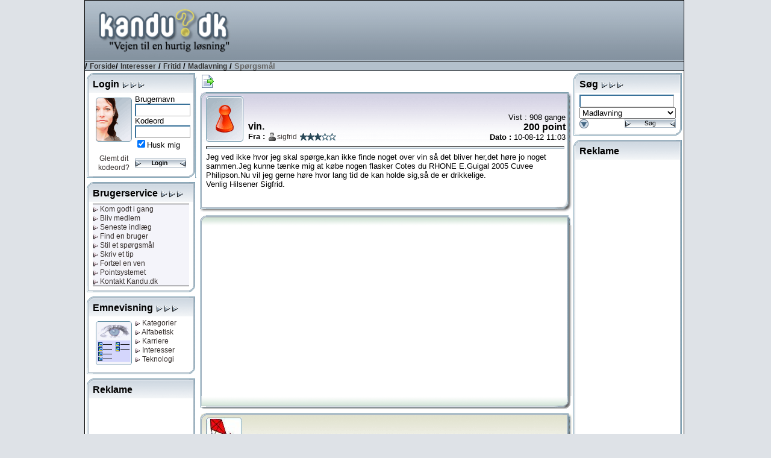

--- FILE ---
content_type: text/html; charset=utf-8
request_url: https://www.google.com/recaptcha/api2/aframe
body_size: 263
content:
<!DOCTYPE HTML><html><head><meta http-equiv="content-type" content="text/html; charset=UTF-8"></head><body><script nonce="hEMF-F_Ngip5iZChySCnag">/** Anti-fraud and anti-abuse applications only. See google.com/recaptcha */ try{var clients={'sodar':'https://pagead2.googlesyndication.com/pagead/sodar?'};window.addEventListener("message",function(a){try{if(a.source===window.parent){var b=JSON.parse(a.data);var c=clients[b['id']];if(c){var d=document.createElement('img');d.src=c+b['params']+'&rc='+(localStorage.getItem("rc::a")?sessionStorage.getItem("rc::b"):"");window.document.body.appendChild(d);sessionStorage.setItem("rc::e",parseInt(sessionStorage.getItem("rc::e")||0)+1);localStorage.setItem("rc::h",'1768980868176');}}}catch(b){}});window.parent.postMessage("_grecaptcha_ready", "*");}catch(b){}</script></body></html>